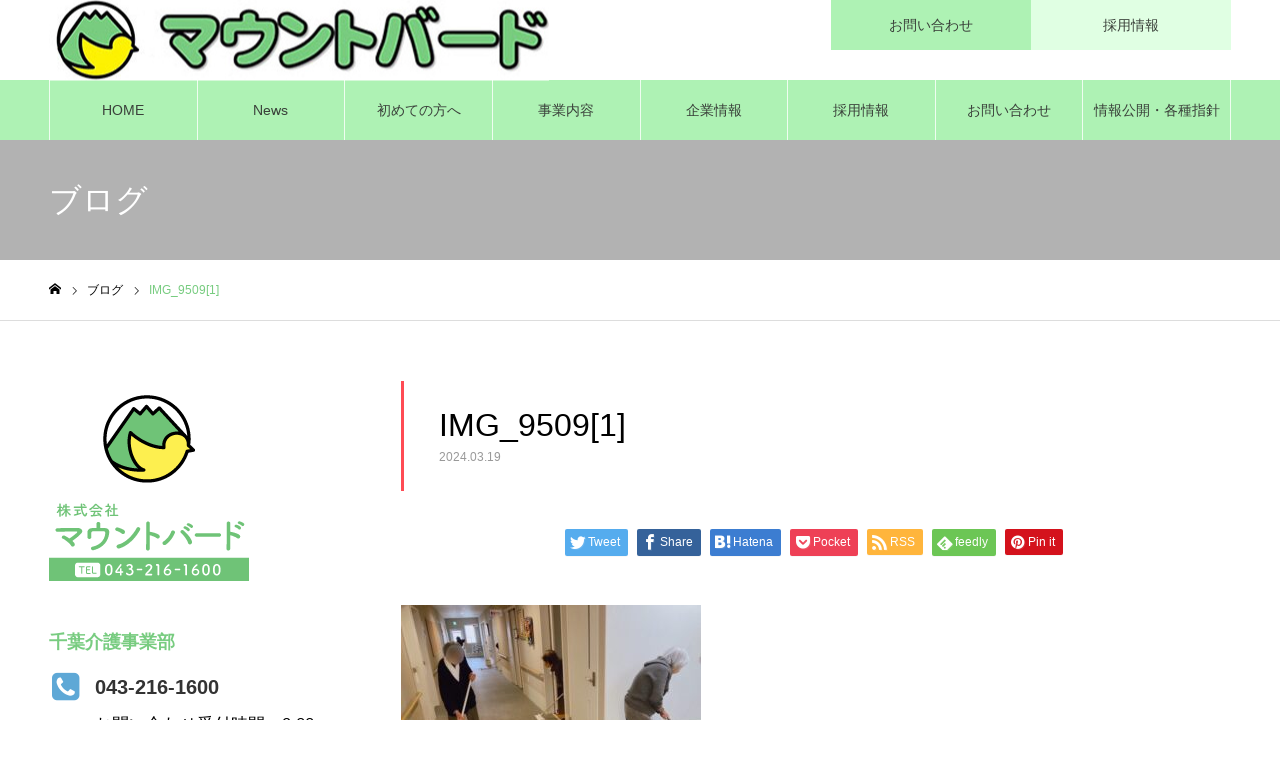

--- FILE ---
content_type: text/html; charset=UTF-8
request_url: https://www.mount-bird.jp/topics/%E6%9C%80%E8%BF%91%E3%81%AE%E6%97%A5%E5%B8%B8%E3%81%AE%E6%A7%98%E5%AD%90%E3%80%80%E3%81%95%E3%81%8F%E3%82%89%E3%81%AE%E5%AE%B6/img_95091/
body_size: 17312
content:
<!DOCTYPE html>
<html class="pc" dir="ltr" lang="ja">
<head>
<meta charset="UTF-8">
<!--[if IE]><meta http-equiv="X-UA-Compatible" content="IE=edge"><![endif]-->
<meta name="viewport" content="width=device-width">
<meta name="format-detection" content="telephone=no">
<meta name="description" content="株式会社マウントバードは千葉県千葉市・四街道市にて「グループホーム」「サービス付き高齢者向け住宅（サ高住）」「居宅介護支援」「訪問看護」を運営、サービス提供しております。事業拡大に伴い「介護スタッフ」「ケアマネージャー」を募集しております。「グループホーム」「サービス付き高齢者向け住宅」「デイサービス」「居宅介護支援サービス」「訪問看護サービス」へのお問合せ・資料請求・施設見学を承っておりますのでお気軽にお問い合わせください。">
<link rel="pingback" href="https://www.mount-bird.jp/xmlrpc.php">
<title>IMG_9509[1] – マウントバード | グループホーム・サービス付き高齢者向け住宅</title>
	<style>img:is([sizes="auto" i], [sizes^="auto," i]) { contain-intrinsic-size: 3000px 1500px }</style>
	
		<!-- All in One SEO 4.9.3 - aioseo.com -->
	<meta name="robots" content="max-image-preview:large" />
	<meta name="author" content="mb_staff"/>
	<meta name="google-site-verification" content="4QazENB9eOL7ehgC2vTlz61AIiURHxqQn8KvSmG6UnI" />
	<link rel="canonical" href="https://www.mount-bird.jp/topics/%e6%9c%80%e8%bf%91%e3%81%ae%e6%97%a5%e5%b8%b8%e3%81%ae%e6%a7%98%e5%ad%90%e3%80%80%e3%81%95%e3%81%8f%e3%82%89%e3%81%ae%e5%ae%b6/img_95091/" />
	<meta name="generator" content="All in One SEO (AIOSEO) 4.9.3" />
		<script type="application/ld+json" class="aioseo-schema">
			{"@context":"https:\/\/schema.org","@graph":[{"@type":"BreadcrumbList","@id":"https:\/\/www.mount-bird.jp\/topics\/%e6%9c%80%e8%bf%91%e3%81%ae%e6%97%a5%e5%b8%b8%e3%81%ae%e6%a7%98%e5%ad%90%e3%80%80%e3%81%95%e3%81%8f%e3%82%89%e3%81%ae%e5%ae%b6\/img_95091\/#breadcrumblist","itemListElement":[{"@type":"ListItem","@id":"https:\/\/www.mount-bird.jp#listItem","position":1,"name":"\u30db\u30fc\u30e0","item":"https:\/\/www.mount-bird.jp","nextItem":{"@type":"ListItem","@id":"https:\/\/www.mount-bird.jp\/topics\/%e6%9c%80%e8%bf%91%e3%81%ae%e6%97%a5%e5%b8%b8%e3%81%ae%e6%a7%98%e5%ad%90%e3%80%80%e3%81%95%e3%81%8f%e3%82%89%e3%81%ae%e5%ae%b6\/img_95091\/#listItem","name":"IMG_9509[1]"}},{"@type":"ListItem","@id":"https:\/\/www.mount-bird.jp\/topics\/%e6%9c%80%e8%bf%91%e3%81%ae%e6%97%a5%e5%b8%b8%e3%81%ae%e6%a7%98%e5%ad%90%e3%80%80%e3%81%95%e3%81%8f%e3%82%89%e3%81%ae%e5%ae%b6\/img_95091\/#listItem","position":2,"name":"IMG_9509[1]","previousItem":{"@type":"ListItem","@id":"https:\/\/www.mount-bird.jp#listItem","name":"\u30db\u30fc\u30e0"}}]},{"@type":"ItemPage","@id":"https:\/\/www.mount-bird.jp\/topics\/%e6%9c%80%e8%bf%91%e3%81%ae%e6%97%a5%e5%b8%b8%e3%81%ae%e6%a7%98%e5%ad%90%e3%80%80%e3%81%95%e3%81%8f%e3%82%89%e3%81%ae%e5%ae%b6\/img_95091\/#itempage","url":"https:\/\/www.mount-bird.jp\/topics\/%e6%9c%80%e8%bf%91%e3%81%ae%e6%97%a5%e5%b8%b8%e3%81%ae%e6%a7%98%e5%ad%90%e3%80%80%e3%81%95%e3%81%8f%e3%82%89%e3%81%ae%e5%ae%b6\/img_95091\/","name":"IMG_9509[1] \u2013 \u30de\u30a6\u30f3\u30c8\u30d0\u30fc\u30c9 | \u30b0\u30eb\u30fc\u30d7\u30db\u30fc\u30e0\u30fb\u30b5\u30fc\u30d3\u30b9\u4ed8\u304d\u9ad8\u9f62\u8005\u5411\u3051\u4f4f\u5b85","inLanguage":"ja","isPartOf":{"@id":"https:\/\/www.mount-bird.jp\/#website"},"breadcrumb":{"@id":"https:\/\/www.mount-bird.jp\/topics\/%e6%9c%80%e8%bf%91%e3%81%ae%e6%97%a5%e5%b8%b8%e3%81%ae%e6%a7%98%e5%ad%90%e3%80%80%e3%81%95%e3%81%8f%e3%82%89%e3%81%ae%e5%ae%b6\/img_95091\/#breadcrumblist"},"author":{"@id":"https:\/\/www.mount-bird.jp\/author\/mb_staff\/#author"},"creator":{"@id":"https:\/\/www.mount-bird.jp\/author\/mb_staff\/#author"},"datePublished":"2024-03-19T03:25:53+09:00","dateModified":"2024-03-19T03:25:53+09:00"},{"@type":"Organization","@id":"https:\/\/www.mount-bird.jp\/#organization","name":"\u682a\u5f0f\u4f1a\u793e\u30de\u30a6\u30f3\u30c8\u30d0\u30fc\u30c9","description":"\u682a\u5f0f\u4f1a\u793e\u30de\u30a6\u30f3\u30c8\u30d0\u30fc\u30c9\u306f\u5343\u8449\u770c\u5343\u8449\u5e02\u30fb\u56db\u8857\u9053\u5e02\u306b\u3066\u300c\u30b0\u30eb\u30fc\u30d7\u30db\u30fc\u30e0\u300d\u300c\u30b5\u30fc\u30d3\u30b9\u4ed8\u304d\u9ad8\u9f62\u8005\u5411\u3051\u4f4f\u5b85\uff08\u30b5\u9ad8\u4f4f\uff09\u300d\u300c\u5c45\u5b85\u4ecb\u8b77\u652f\u63f4\u300d\u300c\u8a2a\u554f\u770b\u8b77\u300d\u3092\u904b\u55b6\u3001\u30b5\u30fc\u30d3\u30b9\u63d0\u4f9b\u3057\u3066\u304a\u308a\u307e\u3059\u3002\u4e8b\u696d\u62e1\u5927\u306b\u4f34\u3044\u300c\u4ecb\u8b77\u30b9\u30bf\u30c3\u30d5\u300d\u300c\u30b1\u30a2\u30de\u30cd\u30fc\u30b8\u30e3\u30fc\u300d\u3092\u52df\u96c6\u3057\u3066\u304a\u308a\u307e\u3059\u3002\u300c\u30b0\u30eb\u30fc\u30d7\u30db\u30fc\u30e0\u300d\u300c\u30b5\u30fc\u30d3\u30b9\u4ed8\u304d\u9ad8\u9f62\u8005\u5411\u3051\u4f4f\u5b85\u300d\u300c\u30c7\u30a4\u30b5\u30fc\u30d3\u30b9\u300d\u300c\u5c45\u5b85\u4ecb\u8b77\u652f\u63f4\u30b5\u30fc\u30d3\u30b9\u300d\u300c\u8a2a\u554f\u770b\u8b77\u30b5\u30fc\u30d3\u30b9\u300d\u3078\u306e\u304a\u554f\u5408\u305b\u30fb\u8cc7\u6599\u8acb\u6c42\u30fb\u65bd\u8a2d\u898b\u5b66\u3092\u627f\u3063\u3066\u304a\u308a\u307e\u3059\u306e\u3067\u304a\u6c17\u8efd\u306b\u304a\u554f\u3044\u5408\u308f\u305b\u304f\u3060\u3055\u3044\u3002","url":"https:\/\/www.mount-bird.jp\/","logo":{"@type":"ImageObject","url":"https:\/\/www.mount-bird.jp\/wp-content\/uploads\/2021\/08\/mount-bird_logo_0824_001.jpg","@id":"https:\/\/www.mount-bird.jp\/topics\/%e6%9c%80%e8%bf%91%e3%81%ae%e6%97%a5%e5%b8%b8%e3%81%ae%e6%a7%98%e5%ad%90%e3%80%80%e3%81%95%e3%81%8f%e3%82%89%e3%81%ae%e5%ae%b6\/img_95091\/#organizationLogo","width":500,"height":81},"image":{"@id":"https:\/\/www.mount-bird.jp\/topics\/%e6%9c%80%e8%bf%91%e3%81%ae%e6%97%a5%e5%b8%b8%e3%81%ae%e6%a7%98%e5%ad%90%e3%80%80%e3%81%95%e3%81%8f%e3%82%89%e3%81%ae%e5%ae%b6\/img_95091\/#organizationLogo"},"sameAs":["https:\/\/www.instagram.com\/mount_bird\/"]},{"@type":"Person","@id":"https:\/\/www.mount-bird.jp\/author\/mb_staff\/#author","url":"https:\/\/www.mount-bird.jp\/author\/mb_staff\/","name":"mb_staff"},{"@type":"WebSite","@id":"https:\/\/www.mount-bird.jp\/#website","url":"https:\/\/www.mount-bird.jp\/","name":"\u30de\u30a6\u30f3\u30c8\u30d0\u30fc\u30c9 | \u30b0\u30eb\u30fc\u30d7\u30db\u30fc\u30e0\u30fb\u30b5\u30fc\u30d3\u30b9\u4ed8\u304d\u9ad8\u9f62\u8005\u5411\u3051\u4f4f\u5b85","description":"\u682a\u5f0f\u4f1a\u793e\u30de\u30a6\u30f3\u30c8\u30d0\u30fc\u30c9\u306f\u5343\u8449\u770c\u5343\u8449\u5e02\u30fb\u56db\u8857\u9053\u5e02\u306b\u3066\u300c\u30b0\u30eb\u30fc\u30d7\u30db\u30fc\u30e0\u300d\u300c\u30b5\u30fc\u30d3\u30b9\u4ed8\u304d\u9ad8\u9f62\u8005\u5411\u3051\u4f4f\u5b85\uff08\u30b5\u9ad8\u4f4f\uff09\u300d\u300c\u5c45\u5b85\u4ecb\u8b77\u652f\u63f4\u300d\u300c\u8a2a\u554f\u770b\u8b77\u300d\u3092\u904b\u55b6\u3001\u30b5\u30fc\u30d3\u30b9\u63d0\u4f9b\u3057\u3066\u304a\u308a\u307e\u3059\u3002\u4e8b\u696d\u62e1\u5927\u306b\u4f34\u3044\u300c\u4ecb\u8b77\u30b9\u30bf\u30c3\u30d5\u300d\u300c\u30b1\u30a2\u30de\u30cd\u30fc\u30b8\u30e3\u30fc\u300d\u3092\u52df\u96c6\u3057\u3066\u304a\u308a\u307e\u3059\u3002\u300c\u30b0\u30eb\u30fc\u30d7\u30db\u30fc\u30e0\u300d\u300c\u30b5\u30fc\u30d3\u30b9\u4ed8\u304d\u9ad8\u9f62\u8005\u5411\u3051\u4f4f\u5b85\u300d\u300c\u30c7\u30a4\u30b5\u30fc\u30d3\u30b9\u300d\u300c\u5c45\u5b85\u4ecb\u8b77\u652f\u63f4\u30b5\u30fc\u30d3\u30b9\u300d\u300c\u8a2a\u554f\u770b\u8b77\u30b5\u30fc\u30d3\u30b9\u300d\u3078\u306e\u304a\u554f\u5408\u305b\u30fb\u8cc7\u6599\u8acb\u6c42\u30fb\u65bd\u8a2d\u898b\u5b66\u3092\u627f\u3063\u3066\u304a\u308a\u307e\u3059\u306e\u3067\u304a\u6c17\u8efd\u306b\u304a\u554f\u3044\u5408\u308f\u305b\u304f\u3060\u3055\u3044\u3002","inLanguage":"ja","publisher":{"@id":"https:\/\/www.mount-bird.jp\/#organization"}}]}
		</script>
		<!-- All in One SEO -->

<link rel='dns-prefetch' href='//challenges.cloudflare.com' />
<link rel='dns-prefetch' href='//www.googletagmanager.com' />
<link rel="alternate" type="application/rss+xml" title="マウントバード | グループホーム・サービス付き高齢者向け住宅 &raquo; フィード" href="https://www.mount-bird.jp/feed/" />
<link rel="alternate" type="application/rss+xml" title="マウントバード | グループホーム・サービス付き高齢者向け住宅 &raquo; コメントフィード" href="https://www.mount-bird.jp/comments/feed/" />
<script type="text/javascript">
/* <![CDATA[ */
window._wpemojiSettings = {"baseUrl":"https:\/\/s.w.org\/images\/core\/emoji\/16.0.1\/72x72\/","ext":".png","svgUrl":"https:\/\/s.w.org\/images\/core\/emoji\/16.0.1\/svg\/","svgExt":".svg","source":{"concatemoji":"https:\/\/www.mount-bird.jp\/wp-includes\/js\/wp-emoji-release.min.js?ver=6.8.3"}};
/*! This file is auto-generated */
!function(s,n){var o,i,e;function c(e){try{var t={supportTests:e,timestamp:(new Date).valueOf()};sessionStorage.setItem(o,JSON.stringify(t))}catch(e){}}function p(e,t,n){e.clearRect(0,0,e.canvas.width,e.canvas.height),e.fillText(t,0,0);var t=new Uint32Array(e.getImageData(0,0,e.canvas.width,e.canvas.height).data),a=(e.clearRect(0,0,e.canvas.width,e.canvas.height),e.fillText(n,0,0),new Uint32Array(e.getImageData(0,0,e.canvas.width,e.canvas.height).data));return t.every(function(e,t){return e===a[t]})}function u(e,t){e.clearRect(0,0,e.canvas.width,e.canvas.height),e.fillText(t,0,0);for(var n=e.getImageData(16,16,1,1),a=0;a<n.data.length;a++)if(0!==n.data[a])return!1;return!0}function f(e,t,n,a){switch(t){case"flag":return n(e,"\ud83c\udff3\ufe0f\u200d\u26a7\ufe0f","\ud83c\udff3\ufe0f\u200b\u26a7\ufe0f")?!1:!n(e,"\ud83c\udde8\ud83c\uddf6","\ud83c\udde8\u200b\ud83c\uddf6")&&!n(e,"\ud83c\udff4\udb40\udc67\udb40\udc62\udb40\udc65\udb40\udc6e\udb40\udc67\udb40\udc7f","\ud83c\udff4\u200b\udb40\udc67\u200b\udb40\udc62\u200b\udb40\udc65\u200b\udb40\udc6e\u200b\udb40\udc67\u200b\udb40\udc7f");case"emoji":return!a(e,"\ud83e\udedf")}return!1}function g(e,t,n,a){var r="undefined"!=typeof WorkerGlobalScope&&self instanceof WorkerGlobalScope?new OffscreenCanvas(300,150):s.createElement("canvas"),o=r.getContext("2d",{willReadFrequently:!0}),i=(o.textBaseline="top",o.font="600 32px Arial",{});return e.forEach(function(e){i[e]=t(o,e,n,a)}),i}function t(e){var t=s.createElement("script");t.src=e,t.defer=!0,s.head.appendChild(t)}"undefined"!=typeof Promise&&(o="wpEmojiSettingsSupports",i=["flag","emoji"],n.supports={everything:!0,everythingExceptFlag:!0},e=new Promise(function(e){s.addEventListener("DOMContentLoaded",e,{once:!0})}),new Promise(function(t){var n=function(){try{var e=JSON.parse(sessionStorage.getItem(o));if("object"==typeof e&&"number"==typeof e.timestamp&&(new Date).valueOf()<e.timestamp+604800&&"object"==typeof e.supportTests)return e.supportTests}catch(e){}return null}();if(!n){if("undefined"!=typeof Worker&&"undefined"!=typeof OffscreenCanvas&&"undefined"!=typeof URL&&URL.createObjectURL&&"undefined"!=typeof Blob)try{var e="postMessage("+g.toString()+"("+[JSON.stringify(i),f.toString(),p.toString(),u.toString()].join(",")+"));",a=new Blob([e],{type:"text/javascript"}),r=new Worker(URL.createObjectURL(a),{name:"wpTestEmojiSupports"});return void(r.onmessage=function(e){c(n=e.data),r.terminate(),t(n)})}catch(e){}c(n=g(i,f,p,u))}t(n)}).then(function(e){for(var t in e)n.supports[t]=e[t],n.supports.everything=n.supports.everything&&n.supports[t],"flag"!==t&&(n.supports.everythingExceptFlag=n.supports.everythingExceptFlag&&n.supports[t]);n.supports.everythingExceptFlag=n.supports.everythingExceptFlag&&!n.supports.flag,n.DOMReady=!1,n.readyCallback=function(){n.DOMReady=!0}}).then(function(){return e}).then(function(){var e;n.supports.everything||(n.readyCallback(),(e=n.source||{}).concatemoji?t(e.concatemoji):e.wpemoji&&e.twemoji&&(t(e.twemoji),t(e.wpemoji)))}))}((window,document),window._wpemojiSettings);
/* ]]> */
</script>
<link rel='stylesheet' id='style-css' href='https://www.mount-bird.jp/wp-content/themes/noel_tcd072/style.css?ver=1.4.2' type='text/css' media='all' />
<style id='wp-emoji-styles-inline-css' type='text/css'>

	img.wp-smiley, img.emoji {
		display: inline !important;
		border: none !important;
		box-shadow: none !important;
		height: 1em !important;
		width: 1em !important;
		margin: 0 0.07em !important;
		vertical-align: -0.1em !important;
		background: none !important;
		padding: 0 !important;
	}
</style>
<link rel='stylesheet' id='wp-block-library-css' href='https://www.mount-bird.jp/wp-includes/css/dist/block-library/style.min.css?ver=6.8.3' type='text/css' media='all' />
<style id='classic-theme-styles-inline-css' type='text/css'>
/*! This file is auto-generated */
.wp-block-button__link{color:#fff;background-color:#32373c;border-radius:9999px;box-shadow:none;text-decoration:none;padding:calc(.667em + 2px) calc(1.333em + 2px);font-size:1.125em}.wp-block-file__button{background:#32373c;color:#fff;text-decoration:none}
</style>
<link rel='stylesheet' id='aioseo/css/src/vue/standalone/blocks/table-of-contents/global.scss-css' href='https://www.mount-bird.jp/wp-content/plugins/all-in-one-seo-pack/dist/Lite/assets/css/table-of-contents/global.e90f6d47.css?ver=4.9.3' type='text/css' media='all' />
<style id='global-styles-inline-css' type='text/css'>
:root{--wp--preset--aspect-ratio--square: 1;--wp--preset--aspect-ratio--4-3: 4/3;--wp--preset--aspect-ratio--3-4: 3/4;--wp--preset--aspect-ratio--3-2: 3/2;--wp--preset--aspect-ratio--2-3: 2/3;--wp--preset--aspect-ratio--16-9: 16/9;--wp--preset--aspect-ratio--9-16: 9/16;--wp--preset--color--black: #000000;--wp--preset--color--cyan-bluish-gray: #abb8c3;--wp--preset--color--white: #ffffff;--wp--preset--color--pale-pink: #f78da7;--wp--preset--color--vivid-red: #cf2e2e;--wp--preset--color--luminous-vivid-orange: #ff6900;--wp--preset--color--luminous-vivid-amber: #fcb900;--wp--preset--color--light-green-cyan: #7bdcb5;--wp--preset--color--vivid-green-cyan: #00d084;--wp--preset--color--pale-cyan-blue: #8ed1fc;--wp--preset--color--vivid-cyan-blue: #0693e3;--wp--preset--color--vivid-purple: #9b51e0;--wp--preset--gradient--vivid-cyan-blue-to-vivid-purple: linear-gradient(135deg,rgba(6,147,227,1) 0%,rgb(155,81,224) 100%);--wp--preset--gradient--light-green-cyan-to-vivid-green-cyan: linear-gradient(135deg,rgb(122,220,180) 0%,rgb(0,208,130) 100%);--wp--preset--gradient--luminous-vivid-amber-to-luminous-vivid-orange: linear-gradient(135deg,rgba(252,185,0,1) 0%,rgba(255,105,0,1) 100%);--wp--preset--gradient--luminous-vivid-orange-to-vivid-red: linear-gradient(135deg,rgba(255,105,0,1) 0%,rgb(207,46,46) 100%);--wp--preset--gradient--very-light-gray-to-cyan-bluish-gray: linear-gradient(135deg,rgb(238,238,238) 0%,rgb(169,184,195) 100%);--wp--preset--gradient--cool-to-warm-spectrum: linear-gradient(135deg,rgb(74,234,220) 0%,rgb(151,120,209) 20%,rgb(207,42,186) 40%,rgb(238,44,130) 60%,rgb(251,105,98) 80%,rgb(254,248,76) 100%);--wp--preset--gradient--blush-light-purple: linear-gradient(135deg,rgb(255,206,236) 0%,rgb(152,150,240) 100%);--wp--preset--gradient--blush-bordeaux: linear-gradient(135deg,rgb(254,205,165) 0%,rgb(254,45,45) 50%,rgb(107,0,62) 100%);--wp--preset--gradient--luminous-dusk: linear-gradient(135deg,rgb(255,203,112) 0%,rgb(199,81,192) 50%,rgb(65,88,208) 100%);--wp--preset--gradient--pale-ocean: linear-gradient(135deg,rgb(255,245,203) 0%,rgb(182,227,212) 50%,rgb(51,167,181) 100%);--wp--preset--gradient--electric-grass: linear-gradient(135deg,rgb(202,248,128) 0%,rgb(113,206,126) 100%);--wp--preset--gradient--midnight: linear-gradient(135deg,rgb(2,3,129) 0%,rgb(40,116,252) 100%);--wp--preset--font-size--small: 13px;--wp--preset--font-size--medium: 20px;--wp--preset--font-size--large: 36px;--wp--preset--font-size--x-large: 42px;--wp--preset--spacing--20: 0.44rem;--wp--preset--spacing--30: 0.67rem;--wp--preset--spacing--40: 1rem;--wp--preset--spacing--50: 1.5rem;--wp--preset--spacing--60: 2.25rem;--wp--preset--spacing--70: 3.38rem;--wp--preset--spacing--80: 5.06rem;--wp--preset--shadow--natural: 6px 6px 9px rgba(0, 0, 0, 0.2);--wp--preset--shadow--deep: 12px 12px 50px rgba(0, 0, 0, 0.4);--wp--preset--shadow--sharp: 6px 6px 0px rgba(0, 0, 0, 0.2);--wp--preset--shadow--outlined: 6px 6px 0px -3px rgba(255, 255, 255, 1), 6px 6px rgba(0, 0, 0, 1);--wp--preset--shadow--crisp: 6px 6px 0px rgba(0, 0, 0, 1);}:where(.is-layout-flex){gap: 0.5em;}:where(.is-layout-grid){gap: 0.5em;}body .is-layout-flex{display: flex;}.is-layout-flex{flex-wrap: wrap;align-items: center;}.is-layout-flex > :is(*, div){margin: 0;}body .is-layout-grid{display: grid;}.is-layout-grid > :is(*, div){margin: 0;}:where(.wp-block-columns.is-layout-flex){gap: 2em;}:where(.wp-block-columns.is-layout-grid){gap: 2em;}:where(.wp-block-post-template.is-layout-flex){gap: 1.25em;}:where(.wp-block-post-template.is-layout-grid){gap: 1.25em;}.has-black-color{color: var(--wp--preset--color--black) !important;}.has-cyan-bluish-gray-color{color: var(--wp--preset--color--cyan-bluish-gray) !important;}.has-white-color{color: var(--wp--preset--color--white) !important;}.has-pale-pink-color{color: var(--wp--preset--color--pale-pink) !important;}.has-vivid-red-color{color: var(--wp--preset--color--vivid-red) !important;}.has-luminous-vivid-orange-color{color: var(--wp--preset--color--luminous-vivid-orange) !important;}.has-luminous-vivid-amber-color{color: var(--wp--preset--color--luminous-vivid-amber) !important;}.has-light-green-cyan-color{color: var(--wp--preset--color--light-green-cyan) !important;}.has-vivid-green-cyan-color{color: var(--wp--preset--color--vivid-green-cyan) !important;}.has-pale-cyan-blue-color{color: var(--wp--preset--color--pale-cyan-blue) !important;}.has-vivid-cyan-blue-color{color: var(--wp--preset--color--vivid-cyan-blue) !important;}.has-vivid-purple-color{color: var(--wp--preset--color--vivid-purple) !important;}.has-black-background-color{background-color: var(--wp--preset--color--black) !important;}.has-cyan-bluish-gray-background-color{background-color: var(--wp--preset--color--cyan-bluish-gray) !important;}.has-white-background-color{background-color: var(--wp--preset--color--white) !important;}.has-pale-pink-background-color{background-color: var(--wp--preset--color--pale-pink) !important;}.has-vivid-red-background-color{background-color: var(--wp--preset--color--vivid-red) !important;}.has-luminous-vivid-orange-background-color{background-color: var(--wp--preset--color--luminous-vivid-orange) !important;}.has-luminous-vivid-amber-background-color{background-color: var(--wp--preset--color--luminous-vivid-amber) !important;}.has-light-green-cyan-background-color{background-color: var(--wp--preset--color--light-green-cyan) !important;}.has-vivid-green-cyan-background-color{background-color: var(--wp--preset--color--vivid-green-cyan) !important;}.has-pale-cyan-blue-background-color{background-color: var(--wp--preset--color--pale-cyan-blue) !important;}.has-vivid-cyan-blue-background-color{background-color: var(--wp--preset--color--vivid-cyan-blue) !important;}.has-vivid-purple-background-color{background-color: var(--wp--preset--color--vivid-purple) !important;}.has-black-border-color{border-color: var(--wp--preset--color--black) !important;}.has-cyan-bluish-gray-border-color{border-color: var(--wp--preset--color--cyan-bluish-gray) !important;}.has-white-border-color{border-color: var(--wp--preset--color--white) !important;}.has-pale-pink-border-color{border-color: var(--wp--preset--color--pale-pink) !important;}.has-vivid-red-border-color{border-color: var(--wp--preset--color--vivid-red) !important;}.has-luminous-vivid-orange-border-color{border-color: var(--wp--preset--color--luminous-vivid-orange) !important;}.has-luminous-vivid-amber-border-color{border-color: var(--wp--preset--color--luminous-vivid-amber) !important;}.has-light-green-cyan-border-color{border-color: var(--wp--preset--color--light-green-cyan) !important;}.has-vivid-green-cyan-border-color{border-color: var(--wp--preset--color--vivid-green-cyan) !important;}.has-pale-cyan-blue-border-color{border-color: var(--wp--preset--color--pale-cyan-blue) !important;}.has-vivid-cyan-blue-border-color{border-color: var(--wp--preset--color--vivid-cyan-blue) !important;}.has-vivid-purple-border-color{border-color: var(--wp--preset--color--vivid-purple) !important;}.has-vivid-cyan-blue-to-vivid-purple-gradient-background{background: var(--wp--preset--gradient--vivid-cyan-blue-to-vivid-purple) !important;}.has-light-green-cyan-to-vivid-green-cyan-gradient-background{background: var(--wp--preset--gradient--light-green-cyan-to-vivid-green-cyan) !important;}.has-luminous-vivid-amber-to-luminous-vivid-orange-gradient-background{background: var(--wp--preset--gradient--luminous-vivid-amber-to-luminous-vivid-orange) !important;}.has-luminous-vivid-orange-to-vivid-red-gradient-background{background: var(--wp--preset--gradient--luminous-vivid-orange-to-vivid-red) !important;}.has-very-light-gray-to-cyan-bluish-gray-gradient-background{background: var(--wp--preset--gradient--very-light-gray-to-cyan-bluish-gray) !important;}.has-cool-to-warm-spectrum-gradient-background{background: var(--wp--preset--gradient--cool-to-warm-spectrum) !important;}.has-blush-light-purple-gradient-background{background: var(--wp--preset--gradient--blush-light-purple) !important;}.has-blush-bordeaux-gradient-background{background: var(--wp--preset--gradient--blush-bordeaux) !important;}.has-luminous-dusk-gradient-background{background: var(--wp--preset--gradient--luminous-dusk) !important;}.has-pale-ocean-gradient-background{background: var(--wp--preset--gradient--pale-ocean) !important;}.has-electric-grass-gradient-background{background: var(--wp--preset--gradient--electric-grass) !important;}.has-midnight-gradient-background{background: var(--wp--preset--gradient--midnight) !important;}.has-small-font-size{font-size: var(--wp--preset--font-size--small) !important;}.has-medium-font-size{font-size: var(--wp--preset--font-size--medium) !important;}.has-large-font-size{font-size: var(--wp--preset--font-size--large) !important;}.has-x-large-font-size{font-size: var(--wp--preset--font-size--x-large) !important;}
:where(.wp-block-post-template.is-layout-flex){gap: 1.25em;}:where(.wp-block-post-template.is-layout-grid){gap: 1.25em;}
:where(.wp-block-columns.is-layout-flex){gap: 2em;}:where(.wp-block-columns.is-layout-grid){gap: 2em;}
:root :where(.wp-block-pullquote){font-size: 1.5em;line-height: 1.6;}
</style>
<link rel='stylesheet' id='contact-form-7-css' href='https://www.mount-bird.jp/wp-content/plugins/contact-form-7/includes/css/styles.css?ver=6.1.4' type='text/css' media='all' />
<link rel='stylesheet' id='foobox-free-min-css' href='https://www.mount-bird.jp/wp-content/plugins/foobox-image-lightbox/free/css/foobox.free.min.css?ver=2.7.41' type='text/css' media='all' />
<script type="text/javascript" src="https://www.mount-bird.jp/wp-includes/js/jquery/jquery.min.js?ver=3.7.1" id="jquery-core-js"></script>
<script type="text/javascript" src="https://www.mount-bird.jp/wp-includes/js/jquery/jquery-migrate.min.js?ver=3.4.1" id="jquery-migrate-js"></script>
<script type="text/javascript" id="foobox-free-min-js-before">
/* <![CDATA[ */
/* Run FooBox FREE (v2.7.41) */
var FOOBOX = window.FOOBOX = {
	ready: true,
	disableOthers: false,
	o: {wordpress: { enabled: true }, countMessage:'image %index of %total', captions: { dataTitle: ["captionTitle","title"], dataDesc: ["captionDesc","description"] }, rel: '', excludes:'.fbx-link,.nofoobox,.nolightbox,a[href*="pinterest.com/pin/create/button/"]', affiliate : { enabled: false }},
	selectors: [
		".foogallery-container.foogallery-lightbox-foobox", ".foogallery-container.foogallery-lightbox-foobox-free", ".gallery", ".wp-block-gallery", ".wp-caption", ".wp-block-image", "a:has(img[class*=wp-image-])", ".foobox"
	],
	pre: function( $ ){
		// Custom JavaScript (Pre)
		
	},
	post: function( $ ){
		// Custom JavaScript (Post)
		
		// Custom Captions Code
		
	},
	custom: function( $ ){
		// Custom Extra JS
		
	}
};
/* ]]> */
</script>
<script type="text/javascript" src="https://www.mount-bird.jp/wp-content/plugins/foobox-image-lightbox/free/js/foobox.free.min.js?ver=2.7.41" id="foobox-free-min-js"></script>

<!-- Site Kit によって追加された Google タグ（gtag.js）スニペット -->
<!-- Google アナリティクス スニペット (Site Kit が追加) -->
<script type="text/javascript" src="https://www.googletagmanager.com/gtag/js?id=GT-M69DHL6" id="google_gtagjs-js" async></script>
<script type="text/javascript" id="google_gtagjs-js-after">
/* <![CDATA[ */
window.dataLayer = window.dataLayer || [];function gtag(){dataLayer.push(arguments);}
gtag("set","linker",{"domains":["www.mount-bird.jp"]});
gtag("js", new Date());
gtag("set", "developer_id.dZTNiMT", true);
gtag("config", "GT-M69DHL6");
/* ]]> */
</script>
<link rel="https://api.w.org/" href="https://www.mount-bird.jp/wp-json/" /><link rel="alternate" title="JSON" type="application/json" href="https://www.mount-bird.jp/wp-json/wp/v2/media/7677" /><link rel='shortlink' href='https://www.mount-bird.jp/?p=7677' />
<link rel="alternate" title="oEmbed (JSON)" type="application/json+oembed" href="https://www.mount-bird.jp/wp-json/oembed/1.0/embed?url=https%3A%2F%2Fwww.mount-bird.jp%2Ftopics%2F%25e6%259c%2580%25e8%25bf%2591%25e3%2581%25ae%25e6%2597%25a5%25e5%25b8%25b8%25e3%2581%25ae%25e6%25a7%2598%25e5%25ad%2590%25e3%2580%2580%25e3%2581%2595%25e3%2581%258f%25e3%2582%2589%25e3%2581%25ae%25e5%25ae%25b6%2Fimg_95091%2F" />
<link rel="alternate" title="oEmbed (XML)" type="text/xml+oembed" href="https://www.mount-bird.jp/wp-json/oembed/1.0/embed?url=https%3A%2F%2Fwww.mount-bird.jp%2Ftopics%2F%25e6%259c%2580%25e8%25bf%2591%25e3%2581%25ae%25e6%2597%25a5%25e5%25b8%25b8%25e3%2581%25ae%25e6%25a7%2598%25e5%25ad%2590%25e3%2580%2580%25e3%2581%2595%25e3%2581%258f%25e3%2582%2589%25e3%2581%25ae%25e5%25ae%25b6%2Fimg_95091%2F&#038;format=xml" />
<meta name="generator" content="Site Kit by Google 1.171.0" />
<link rel="stylesheet" href="https://www.mount-bird.jp/wp-content/themes/noel_tcd072/css/design-plus.css?ver=1.4.2">
<link rel="stylesheet" href="https://www.mount-bird.jp/wp-content/themes/noel_tcd072/css/sns-botton.css?ver=1.4.2">
<link rel="stylesheet" media="screen and (max-width:1250px)" href="https://www.mount-bird.jp/wp-content/themes/noel_tcd072/css/responsive.css?ver=1.4.2">
<link rel="stylesheet" media="screen and (max-width:1250px)" href="https://www.mount-bird.jp/wp-content/themes/noel_tcd072/css/footer-bar.css?ver=1.4.2">

<script src="https://www.mount-bird.jp/wp-content/themes/noel_tcd072/js/jquery.easing.1.3.js?ver=1.4.2"></script>
<script src="https://www.mount-bird.jp/wp-content/themes/noel_tcd072/js/jscript.js?ver=1.4.2"></script>
<script src="https://www.mount-bird.jp/wp-content/themes/noel_tcd072/js/comment.js?ver=1.4.2"></script>


<link rel="stylesheet" href="https://www.mount-bird.jp/wp-content/themes/noel_tcd072/js/perfect-scrollbar.css?ver=1.4.2">
<script src="https://www.mount-bird.jp/wp-content/themes/noel_tcd072/js/perfect-scrollbar.min.js?ver=1.4.2"></script>

<script src="https://www.mount-bird.jp/wp-content/themes/noel_tcd072/js/jquery.cookie.js?ver=1.4.2"></script>


<style type="text/css">

body, input, textarea { font-family: Arial, "ヒラギノ角ゴ ProN W3", "Hiragino Kaku Gothic ProN", "メイリオ", Meiryo, sans-serif; }

.rich_font, .p-vertical { font-family: "Hiragino Sans", "ヒラギノ角ゴ ProN", "Hiragino Kaku Gothic ProN", "游ゴシック", YuGothic, "メイリオ", Meiryo, sans-serif; font-weight:500; }

.rich_font_type1 { font-family: Arial, "ヒラギノ角ゴ ProN W3", "Hiragino Kaku Gothic ProN", "メイリオ", Meiryo, sans-serif; }
.rich_font_type2 { font-family: "Hiragino Sans", "ヒラギノ角ゴ ProN", "Hiragino Kaku Gothic ProN", "游ゴシック", YuGothic, "メイリオ", Meiryo, sans-serif; font-weight:500; }
.rich_font_type3 { font-family: "Times New Roman" , "游明朝" , "Yu Mincho" , "游明朝体" , "YuMincho" , "ヒラギノ明朝 Pro W3" , "Hiragino Mincho Pro" , "HiraMinProN-W3" , "HGS明朝E" , "ＭＳ Ｐ明朝" , "MS PMincho" , serif; font-weight:500; }

.post_content, #next_prev_post { font-family: Arial, "ヒラギノ角ゴ ProN W3", "Hiragino Kaku Gothic ProN", "メイリオ", Meiryo, sans-serif; }

.home #header_top { background:rgba(255,255,255,1); }
#header_top { background:rgba(255,255,255,1); }
#header_logo a { color:#000000; }
.pc #global_menu { background:rgba(174,242,180,1); }
.pc #global_menu > ul { border-left:1px solid rgba(255,255,255,0.8); }
.pc #global_menu > ul > li { border-right:1px solid rgba(255,255,255,0.8); }
.pc #global_menu > ul > li > a, .pc #global_menu ul ul li.menu-item-has-children > a:before { color:#3a403a; }
.pc #global_menu > ul > li > a:after { background:#fff18f; }
.pc #global_menu ul ul a { color:#3a403a; background:#e0ffe3; }
.pc #global_menu ul ul a:hover { background:#fff18f; }
.pc .header_fix #global_menu { background:rgba(174,242,180,1); }
.pc .header_fix #global_menu > ul { border-left:1px solid rgba(255,255,255,0.8); }
.pc .header_fix #global_menu > ul > li { border-right:1px solid rgba(255,255,255,0.8); }
.mobile #mobile_menu { background:#67b26d; }
.mobile #global_menu a { color:#3A403A; background:#67b26d; border-bottom:1px solid #444444; }
.mobile #global_menu li li a { background:#78cc80; }
.mobile #global_menu a:hover, #mobile_menu .close_button:hover, #mobile_menu #global_menu .child_menu_button:hover { color:#3a403a; background:#7fcadb; }
.megamenu_clinic_list1 { border-color:#dddddd; background:#ffffff; }
.megamenu_clinic_list1 a { background:#ffffff; }
.megamenu_clinic_list1 ol, .megamenu_clinic_list1 li { border-color:#dddddd; }
.megamenu_clinic_list1 .title { color:#ff4b54; }
.megamenu_clinic_list2 { border-color:#dddddd; background:#ffffff; }
.megamenu_clinic_list2 a { background:#ffffff; }
.megamenu_clinic_list2_inner, .megamenu_clinic_list2 ol, .megamenu_clinic_list2 li { border-color:#dddddd; }
.megamenu_clinic_list2 .headline, .megamenu_clinic_list2 .title { color:#ff4b54; }
.megamenu_clinic_list2 .link_button a { color:#FFFFFF; background:#222222; }
.megamenu_clinic_list2 .link_button a:hover { color:#FFFFFF; background:#f45963; }
.megamenu_campaign_list { background:#f4f4f5; }
.megamenu_campaign_list .post_list_area, .megamenu_campaign_list .menu_area a:hover, .megamenu_campaign_list .menu_area li.active a { background:#ffffff; }
.megamenu_campaign_list .menu_area a { background:#ff474f; }
.megamenu_campaign_list .menu_area a:hover, .megamenu_campaign_list .menu_area li.active a { color:#ff474f; }
.pc .header_fix #header_top { background:rgba(255,255,255,0.8); }
.header_fix #header_logo a { color:#000000 !important; }
#header_button .button1 a, #footer_button .button1 a { color:#3a403a; background:#aef2b4; }
#header_button .button1 a:hover, #footer_button .button1 a:hover { color:#3a403a; background:#fff18f; }
#header_button .button2 a, #footer_button .button2 a { color:#3a403a; background:#e0ffe3; }
#header_button .button2 a:hover, #footer_button .button2 a:hover { color:#3a403a; background:#fff18f; }
#footer_info_content1 .button a { color:#FFFFFF; background:#78cc80; }
#footer_info_content1 .button a:hover { color:#3a403a; background:#fff18f; }
#footer_info_content2 .button a { color:#FFFFFF; background:#78cc80; }
#footer_info_content2 .button a:hover { color:#3a403a; background:#fff18f; }
#footer_banner .title { color:#3a403a; font-size:20px; }
#footer_menu_area, #footer_menu_area a, #footer_menu .footer_headline a:before { color:#000000; }
#footer_menu_area .footer_headline a { color:#f95660; }
#footer_menu_area a:hover, #footer_menu .footer_headline a:hover:before { color:#f95660; }
#footer_bottom, #footer_bottom a { color:#3a403a; }
@media screen and (max-width:950px) {
  #footer_banner .title { font-size:16px; }
}
body.single #main_col { font-size:16px; }
#page_header_catch .catch { font-size:42px; color:#FFFFFF; }
#page_header_catch .desc { font-size:16px; color:#FFFFFF; }
#page_header_catch .title { font-size:32px; color:#FFFFFF; }
#blog_list .title_area .title { font-size:20px; color:#ff4b54; }
#blog_list a:hover .title_area .title { color:#cccccc; }
#blog_list .category a, #single_category a { color:#FFFFFF; background:#222222; }
#blog_list .category a:hover, #single_category a:hover { color:#FFFFFF; background:#777777; }
#post_title_area .title { font-size:32px; }
#related_post .headline { font-size:20px; color:#ff4b52; }
@media screen and (max-width:950px) {
  body.single #main_col { font-size:13px; }
  #page_header_catch .catch { font-size:22px; }
  #page_header_catch .desc { font-size:14px; }
  #page_header_catch .title { font-size:20px; }
  #blog_list .title_area .title { font-size:16px; }
  #post_title_area .title { font-size:20px; }
  #related_post .headline { font-size:16px; }
}

.author_profile a.avatar img, .animate_image img, .animate_background .image {
  width:100%; height:auto;
  -webkit-transition: transform  0.75s ease;
  transition: transform  0.75s ease;
}
.author_profile a.avatar:hover img, .animate_image:hover img, .animate_background:hover .image, #index_staff_slider a:hover img {
  -webkit-transform: scale(1.2);
  transform: scale(1.2);
}




a { color:#000; }

#bread_crumb li.last span, #comment_headline, .tcd_category_list a:hover, .tcd_category_list .child_menu_button:hover, .side_headline, #faq_category li a:hover, #faq_category li.active a, #archive_service .bottom_area .sub_category li a:hover,
  #side_service_category_list a:hover, #side_service_category_list li.active > a, #side_faq_category_list a:hover, #side_faq_category_list li.active a, #side_staff_list a:hover, #side_staff_list li.active a, .cf_data_list li a:hover,
    #side_campaign_category_list a:hover, #side_campaign_category_list li.active a, #side_clinic_list a:hover, #side_clinic_list li.active a
{ color: #78cc80; }

#page_header .tab, #return_top a, #comment_tab li a:hover, #comment_tab li.active a, #comment_header #comment_closed p, #submit_comment:hover, #cancel_comment_reply a:hover, #p_readmore .button:hover,
  #wp-calendar td a:hover, #post_pagination p, #post_pagination a:hover, .page_navi span.current, .page_navi a:hover, .c-pw__btn:hover
{ background-color: #78cc80; }

#guest_info input:focus, #comment_textarea textarea:focus, .c-pw__box-input:focus
{ border-color: #78cc80; }

#comment_tab li.active a:after, #comment_header #comment_closed p:after
{ border-color:#78cc80 transparent transparent transparent; }


#header_logo a:hover, #footer a:hover, .cardlink_title a:hover, #menu_button:hover:before, #header_logo a:hover, #related_post .item a:hover, .comment a:hover, .comment_form_wrapper a:hover, #next_prev_post a:hover,
  #bread_crumb a:hover, #bread_crumb li.home a:hover:after, .author_profile a:hover, .author_profile .author_link li a:hover:before, #post_meta_bottom a:hover, #next_prev_post a:hover:before,
    #recent_news a.link:hover, #recent_news .link:hover:after, #recent_news li a:hover .title, #searchform .submit_button:hover:before, .styled_post_list1 a:hover .title_area, .styled_post_list1 a:hover .date, .p-dropdown__title:hover:after, .p-dropdown__list li a:hover
{ color: #fff18f; }
.post_content a { color: #7fcadb; }
.post_content a:hover { color:#888888; }
#return_top a:hover { background-color: #fff18f; }
.frost_bg:before { background:rgba(255,255,255,0.7); }
.blur_image img { filter:blur(10px); }
.campaign_cat_id30 { background:#9cd673; }
.campaign_cat_id30:hover { background:#eded97; }
#site_wrap { display:none; }
#site_loader_overlay {
  background:#ffffff;
  opacity: 1;
  position: fixed;
  top: 0px;
  left: 0px;
  width: 100%;
  height: 100%;
  width: 100vw;
  height: 100vh;
  z-index: 99999;
}
#site_loader_animation {
  width: 48px;
  height: 48px;
  font-size: 10px;
  text-indent: -9999em;
  position: fixed;
  top: 0;
  left: 0;
	right: 0;
	bottom: 0;
	margin: auto;
  border: 3px solid rgba(216,1,0,0.2);
  border-top-color: #d80100;
  border-radius: 50%;
  -webkit-animation: loading-circle 1.1s infinite linear;
  animation: loading-circle 1.1s infinite linear;
}
@-webkit-keyframes loading-circle {
  0% { -webkit-transform: rotate(0deg); transform: rotate(0deg); }
  100% { -webkit-transform: rotate(360deg); transform: rotate(360deg); }
}
@media only screen and (max-width: 767px) {
	#site_loader_animation { width: 30px; height: 30px; }
}
@keyframes loading-circle {
  0% { -webkit-transform: rotate(0deg); transform: rotate(0deg); }
  100% { -webkit-transform: rotate(360deg); transform: rotate(360deg); }
}


/*PCグローバルメニュー　スペース調整*/
.pc #global_menu ul li a {
  padding-left:10px;
  padding-right:10px;
}

/*--------font size-----------------------*/
.post_content p {
    font-size: 1.2em;
    line-height: 2;
     }

.post_content td, 
.post_content th,
.post_content li {
    font-size: 1.2em;
    line-height: 2;
    }

.su-service-content {
    font-size: 1.2em;
}

/*--------font color-----------------------*/
.style2a,
.style4a
 {
    border-color: #78CC80;
}

.style3a
 {
    color: #78CC80;
}

.style5a
 {
    background: #E0FFE3;
}

.style5b
 {
    background: #78CC80;
}
.style5b.staff
 {
    margin-top: 30px !important;
}

/*--------su-----------------------*/
.su-service-title {
    font-size: 1.4em !important;
}

/*--------table-----------------------*/
.post_content table.table_border_horizontal td {
padding-left: 15px;
}

/*--------btn for top-----------------------*/

.parent {
    text-align: center;
    border: solid 0px;  
    padding-bottom:  10px;
}
 
.inline-block_01 {
    display: inline-block;
    width: 150px; 
    //background-color:  #edf6ff; 
    padding:  0px 5px 10px;
    margin-bottom: 10px;
}
.inline-block_img {width: 180px; }

/*--------top text-----------------------*/
#index_clinic .desc {
    text-align: left;
}

#index_staff_slider .title { color: #3a403a; }

/*--------ウィジェット-----------------------*/
#news_archive .date {
    color: #78CC80;
}

.campaign_list_widget .side_headline {
    background: #78CC80;
}

/*--------top 画像-----------------------*/
@media only screen and (min-width: 1001px) {
.bnr_pc { display: block !important; }
.bnr_sp { display: none !important; }
}
@media only screen and (max-width: 1000px) {
.bnr_pc { display: none !important; }
.bnr_sp { display: block !important; }
}
@media only screen and (min-width: 1001px) {
#index_free_space{
margin-bottom:-100px !important;;
}
}
@media only screen and (max-width: 1000px) {
#index_free_space{
margin-bottom:-50px !important;;
}
}
.grecaptcha-badge { visibility: hidden; }
</style>

<link rel="icon" href="https://www.mount-bird.jp/wp-content/uploads/2021/08/cropped-mountbird_icon-32x32.png" sizes="32x32" />
<link rel="icon" href="https://www.mount-bird.jp/wp-content/uploads/2021/08/cropped-mountbird_icon-192x192.png" sizes="192x192" />
<link rel="apple-touch-icon" href="https://www.mount-bird.jp/wp-content/uploads/2021/08/cropped-mountbird_icon-180x180.png" />
<meta name="msapplication-TileImage" content="https://www.mount-bird.jp/wp-content/uploads/2021/08/cropped-mountbird_icon-270x270.png" />
</head>
<body id="body" class="attachment wp-singular attachment-template-default single single-attachment postid-7677 attachmentid-7677 attachment-jpeg wp-theme-noel_tcd072 has_header_button">


<div id="container">

 <header id="header">

  <div id="header_top">
   <div id="header_top_inner">
    <div id="header_logo">
     
<h2 class="logo">
 <a href="https://www.mount-bird.jp/" title="マウントバード | グループホーム・サービス付き高齢者向け住宅">
    <img class="pc_logo_image" src="https://www.mount-bird.jp/wp-content/uploads/2021/08/mount-bird_logo_0824_001.jpg?1769564225" alt="マウントバード | グループホーム・サービス付き高齢者向け住宅" title="マウントバード | グループホーム・サービス付き高齢者向け住宅" width="500" height="81" />
      <img class="mobile_logo_image" src="https://www.mount-bird.jp/wp-content/uploads/2021/08/mount-bird_logo.jpg?1769564225" alt="マウントバード | グループホーム・サービス付き高齢者向け住宅" title="マウントバード | グループホーム・サービス付き高齢者向け住宅" width="220" height="50" />
   </a>
</h2>

    </div>
        <a href="#" id="menu_button"><span>メニュー</span></a>
            <div id="header_button" class="clearfix">
          <div class="button button1">
      <a href="https://www.mount-bird.jp/contact/">お問い合わせ</a>
     </div><!-- END .header_button -->
          <div class="button button2">
      <a href="https://www.mount-bird.jp/recruit/">採用情報</a>
     </div><!-- END .header_button -->
         </div><!-- END #header_button -->
       </div><!-- END #header_top_inner -->
  </div><!-- END #header_top -->

    <nav id="global_menu">
   <ul id="menu-%e3%82%b0%e3%83%ad%e3%83%bc%e3%83%90%e3%83%ab%e3%83%8a%e3%83%93" class="menu"><li id="menu-item-65" class="menu-item menu-item-type-post_type menu-item-object-page menu-item-home menu-item-65"><a href="https://www.mount-bird.jp/">HOME</a></li>
<li id="menu-item-66" class="menu-item menu-item-type-custom menu-item-object-custom menu-item-has-children menu-item-66"><a href="https://www.mount-bird.jp/news/">News</a>
<ul class="sub-menu">
	<li id="menu-item-67" class="menu-item menu-item-type-custom menu-item-object-custom menu-item-67"><a href="https://www.mount-bird.jp/topics_category/tushin/">マウントバード通信</a></li>
	<li id="menu-item-7595" class="menu-item menu-item-type-custom menu-item-object-custom menu-item-7595"><a href="https://www.mount-bird.jp/tayori/">マウントバード便り</a></li>
	<li id="menu-item-1996" class="menu-item menu-item-type-custom menu-item-object-custom menu-item-1996"><a href="https://www.instagram.com/mount_bird/">Instagram</a></li>
	<li id="menu-item-1997" class="menu-item menu-item-type-custom menu-item-object-custom menu-item-has-children menu-item-1997"><a>アルバム</a>
	<ul class="sub-menu">
		<li id="menu-item-3007" class="menu-item menu-item-type-custom menu-item-object-custom menu-item-3007"><a href="/grouphome/chigusa/#album">グループホームちぐさの家</a></li>
		<li id="menu-item-3008" class="menu-item menu-item-type-custom menu-item-object-custom menu-item-3008"><a href="/grouphome/wakaba/#album">グループホームわかばの家</a></li>
		<li id="menu-item-3009" class="menu-item menu-item-type-custom menu-item-object-custom menu-item-3009"><a href="/grouphome/midori/#album">グループホームみどりの家</a></li>
		<li id="menu-item-3010" class="menu-item menu-item-type-custom menu-item-object-custom menu-item-3010"><a href="/grouphome/hanami/#album">グループホームはなみの家</a></li>
		<li id="menu-item-3011" class="menu-item menu-item-type-custom menu-item-object-custom menu-item-3011"><a href="/grouphome/monoi/#album">グループホームものいの家</a></li>
		<li id="menu-item-3012" class="menu-item menu-item-type-custom menu-item-object-custom menu-item-3012"><a href="/grouphome/kikuma/#album">グループホームきくまの家</a></li>
		<li id="menu-item-3013" class="menu-item menu-item-type-custom menu-item-object-custom menu-item-3013"><a href="/grouphome/sakura/#album">グループホームさくらの家</a></li>
		<li id="menu-item-3015" class="menu-item menu-item-type-custom menu-item-object-custom menu-item-3015"><a href="/sakoujyu/komorebi/#album">サービス付き高齢者向け住宅こもれびの郷</a></li>
		<li id="menu-item-3016" class="menu-item menu-item-type-custom menu-item-object-custom menu-item-3016"><a href="/sakoujyu/minori/#album">サービス付き高齢者向け住宅みのりの郷</a></li>
		<li id="menu-item-3017" class="menu-item menu-item-type-custom menu-item-object-custom menu-item-3017"><a href="/sakoujyu/nagomi/#album">サービス付き高齢者向け住宅なごみの郷</a></li>
	</ul>
</li>
	<li id="menu-item-69" class="menu-item menu-item-type-custom menu-item-object-custom menu-item-69"><a href="https://www.mount-bird.jp/news/">お知らせ</a></li>
	<li id="menu-item-70" class="menu-item menu-item-type-custom menu-item-object-custom menu-item-70"><a href="https://www.mount-bird.jp/topics_category/rooms/">施設の空き情報</a></li>
	<li id="menu-item-631" class="menu-item menu-item-type-custom menu-item-object-custom menu-item-631"><a target="_blank" href="https://mountbird.exblog.jp/">マウントバード通信バックナンバー</a></li>
</ul>
</li>
<li id="menu-item-71" class="menu-item menu-item-type-custom menu-item-object-custom menu-item-has-children menu-item-71"><a href="https://www.mount-bird.jp/guide/">初めての方へ</a>
<ul class="sub-menu">
	<li id="menu-item-72" class="menu-item menu-item-type-custom menu-item-object-custom menu-item-72"><a href="https://www.mount-bird.jp/guide/#01">マウントバードの介護、福祉</a></li>
	<li id="menu-item-73" class="menu-item menu-item-type-custom menu-item-object-custom menu-item-73"><a href="https://www.mount-bird.jp/guide/#02">提供サービス案内</a></li>
	<li id="menu-item-74" class="menu-item menu-item-type-custom menu-item-object-custom menu-item-74"><a href="https://www.mount-bird.jp/guide/#03">運営施設紹介</a></li>
	<li id="menu-item-75" class="menu-item menu-item-type-custom menu-item-object-custom menu-item-75"><a href="https://www.mount-bird.jp/guide/#04">施設見学、ご利用の流れ</a></li>
	<li id="menu-item-77" class="menu-item menu-item-type-custom menu-item-object-custom menu-item-77"><a href="https://www.mount-bird.jp/voice/">お客さまの声</a></li>
</ul>
</li>
<li id="menu-item-92" class="menu-item menu-item-type-custom menu-item-object-custom menu-item-has-children menu-item-92"><a href="https://www.mount-bird.jp/service/#101">事業内容</a>
<ul class="sub-menu">
	<li id="menu-item-129" class="menu-item menu-item-type-custom menu-item-object-custom menu-item-has-children menu-item-129"><a href="https://www.mount-bird.jp/grouphome/#01">グループホーム</a>
	<ul class="sub-menu">
		<li id="menu-item-132" class="menu-item menu-item-type-custom menu-item-object-custom menu-item-132"><a href="https://www.mount-bird.jp/grouphome/chigusa/#01">ちぐさの家（花見川区千種町）</a></li>
		<li id="menu-item-236" class="menu-item menu-item-type-custom menu-item-object-custom menu-item-236"><a href="https://www.mount-bird.jp/grouphome/wakaba/#01">わかばの家（千葉市若葉区東寺山町）</a></li>
		<li id="menu-item-237" class="menu-item menu-item-type-custom menu-item-object-custom menu-item-237"><a href="https://www.mount-bird.jp/grouphome/midori/#01">みどりの家（千葉市緑区誉田町）</a></li>
		<li id="menu-item-238" class="menu-item menu-item-type-custom menu-item-object-custom menu-item-238"><a href="https://www.mount-bird.jp/grouphome/hanami/#01">はなみの家（千葉市花見川区大日町）</a></li>
		<li id="menu-item-239" class="menu-item menu-item-type-custom menu-item-object-custom menu-item-239"><a href="https://www.mount-bird.jp/grouphome/monoi/#01">ものいの家（千葉県四街道市物井）</a></li>
		<li id="menu-item-240" class="menu-item menu-item-type-custom menu-item-object-custom menu-item-240"><a href="https://www.mount-bird.jp/grouphome/kikuma/#01">きくまの家（市原市菊間）</a></li>
		<li id="menu-item-243" class="menu-item menu-item-type-custom menu-item-object-custom menu-item-243"><a href="https://www.mount-bird.jp/grouphome/sakura/#01">さくらの家（千葉県佐倉市西志津）</a></li>
	</ul>
</li>
	<li id="menu-item-130" class="menu-item menu-item-type-custom menu-item-object-custom menu-item-has-children menu-item-130"><a href="https://www.mount-bird.jp/sakoujyu/#01">サービス付き高齢者向け住宅</a>
	<ul class="sub-menu">
		<li id="menu-item-264" class="menu-item menu-item-type-custom menu-item-object-custom menu-item-264"><a href="https://www.mount-bird.jp/sakoujyu/komorebi/#01">こもれびの郷（千葉市若葉区みつわ台）</a></li>
		<li id="menu-item-265" class="menu-item menu-item-type-custom menu-item-object-custom menu-item-265"><a href="https://www.mount-bird.jp/sakoujyu/minori/#01">みのりの郷（千葉市花見川区千種町）</a></li>
		<li id="menu-item-266" class="menu-item menu-item-type-custom menu-item-object-custom menu-item-266"><a href="https://www.mount-bird.jp/sakoujyu/nagomi/#01">なごみの郷（千葉市花見川区千種町）</a></li>
	</ul>
</li>
	<li id="menu-item-2001" class="menu-item menu-item-type-custom menu-item-object-custom menu-item-2001"><a href="https://www.mount-bird.jp/service#104">居宅介護支援</a></li>
	<li id="menu-item-2002" class="menu-item menu-item-type-custom menu-item-object-custom menu-item-2002"><a href="https://www.mount-bird.jp/service#105">訪問介護</a></li>
</ul>
</li>
<li id="menu-item-94" class="menu-item menu-item-type-custom menu-item-object-custom menu-item-has-children menu-item-94"><a href="https://www.mount-bird.jp/company/">企業情報</a>
<ul class="sub-menu">
	<li id="menu-item-95" class="menu-item menu-item-type-custom menu-item-object-custom menu-item-95"><a href="https://www.mount-bird.jp/company/#01">基本理念（私達の介護）</a></li>
	<li id="menu-item-97" class="menu-item menu-item-type-custom menu-item-object-custom menu-item-97"><a href="https://www.mount-bird.jp/company/#02">沿革</a></li>
	<li id="menu-item-98" class="menu-item menu-item-type-custom menu-item-object-custom menu-item-98"><a href="https://www.mount-bird.jp/company/#03">運営法人概要</a></li>
	<li id="menu-item-100" class="menu-item menu-item-type-custom menu-item-object-custom menu-item-100"><a href="https://www.mount-bird.jp/company/#04">アクセスマップ</a></li>
</ul>
</li>
<li id="menu-item-102" class="menu-item menu-item-type-custom menu-item-object-custom menu-item-has-children menu-item-102"><a href="https://www.mount-bird.jp/recruit/">採用情報</a>
<ul class="sub-menu">
	<li id="menu-item-622" class="menu-item menu-item-type-custom menu-item-object-custom menu-item-622"><a href="https://www.mount-bird.jp/staff/#01">先輩スタッフ紹介</a></li>
	<li id="menu-item-106" class="menu-item menu-item-type-custom menu-item-object-custom menu-item-106"><a href="https://www.mount-bird.jp/recruit/#01">採用情報・募集要項</a></li>
	<li id="menu-item-104" class="menu-item menu-item-type-custom menu-item-object-custom menu-item-104"><a href="https://www.mount-bird.jp/program/#01">職場見学</a></li>
	<li id="menu-item-103" class="menu-item menu-item-type-custom menu-item-object-custom menu-item-103"><a href="https://www.mount-bird.jp/program/#02">勉強会・研修プログラム</a></li>
	<li id="menu-item-105" class="menu-item menu-item-type-custom menu-item-object-custom menu-item-105"><a href="https://www.mount-bird.jp/entry/#01">採用エントリー</a></li>
</ul>
</li>
<li id="menu-item-84" class="menu-item menu-item-type-custom menu-item-object-custom menu-item-has-children menu-item-84"><a href="https://www.mount-bird.jp/contact/">お問い合わせ</a>
<ul class="sub-menu">
	<li id="menu-item-9386" class="menu-item menu-item-type-custom menu-item-object-custom menu-item-9386"><a href="https://www.mount-bird.jp/facility-list/">運営施設情報一覧</a></li>
	<li id="menu-item-10694" class="menu-item menu-item-type-custom menu-item-object-custom menu-item-has-children menu-item-10694"><a>施設パンフレット</a>
	<ul class="sub-menu">
		<li id="menu-item-10695" class="menu-item menu-item-type-custom menu-item-object-custom menu-item-10695"><a href="/wp-content/uploads/2026/01/1.三つ折りパンフ_ちぐさの家2025.12月更新.pdf">グループホームちぐさの家</a></li>
		<li id="menu-item-10706" class="menu-item menu-item-type-custom menu-item-object-custom menu-item-10706"><a href="https://www.mount-bird.jp/wp-content/uploads/2026/01/2.三つ折りパンフ_わかばの家2025.12月更新.pdf">グループホームわかばの家</a></li>
		<li id="menu-item-10707" class="menu-item menu-item-type-custom menu-item-object-custom menu-item-10707"><a href="https://www.mount-bird.jp/wp-content/uploads/2026/01/3.三つ折りパンフ_みどりの家2025.12月更新.pdf">グループホームみどりの家</a></li>
		<li id="menu-item-10708" class="menu-item menu-item-type-custom menu-item-object-custom menu-item-10708"><a href="https://www.mount-bird.jp/wp-content/uploads/2026/01/4.三つ折りパンフ_はなみの家2025.12月更新.pdf">グループホームはなみの家</a></li>
		<li id="menu-item-10709" class="menu-item menu-item-type-custom menu-item-object-custom menu-item-10709"><a href="https://www.mount-bird.jp/wp-content/uploads/2026/01/5.三つ折りパンフ_ものいの家2025.12月更新.pdf">グループホームものいの家</a></li>
		<li id="menu-item-10710" class="menu-item menu-item-type-custom menu-item-object-custom menu-item-10710"><a href="https://www.mount-bird.jp/wp-content/uploads/2026/01/6.三つ折りパンフ_きくまの家-2025.10月更新.pdf">グループホームきくまの家</a></li>
		<li id="menu-item-10711" class="menu-item menu-item-type-custom menu-item-object-custom menu-item-10711"><a href="https://www.mount-bird.jp/wp-content/uploads/2026/01/7.三つ折りパンフ_さくらの家2025.12月更新.pdf">グループホームさくらの家</a></li>
		<li id="menu-item-10712" class="menu-item menu-item-type-custom menu-item-object-custom menu-item-10712"><a href="https://www.mount-bird.jp/wp-content/uploads/2026/01/8.三つ折りパンフ_こもれびの郷2025.12月更新.pdf">サービス付き高齢者向け住宅こもれびの郷</a></li>
		<li id="menu-item-10713" class="menu-item menu-item-type-custom menu-item-object-custom menu-item-10713"><a href="https://www.mount-bird.jp/wp-content/uploads/2026/01/9.三つ折りパンフ_みのりの郷2025.12月更新.pdf">サービス付き高齢者向け住宅みのりの郷</a></li>
		<li id="menu-item-10714" class="menu-item menu-item-type-custom menu-item-object-custom menu-item-10714"><a href="https://www.mount-bird.jp/wp-content/uploads/2026/01/10.三つ折りパンフ_なごみの郷2025.12月更新.pdf">サービス付き高齢者向け住宅なごみの郷</a></li>
	</ul>
</li>
	<li id="menu-item-10549" class="menu-item menu-item-type-custom menu-item-object-custom menu-item-10549"><a target="_blank" href="https://www.mount-bird.jp/wp-content/uploads/2025/12/202512_入居申込書・健康診断書.pdf">入居申込書・健康診断書</a></li>
	<li id="menu-item-677" class="menu-item menu-item-type-custom menu-item-object-custom menu-item-677"><a href="https://www.mount-bird.jp/issue/#01">各種証明書等の発行について</a></li>
	<li id="menu-item-85" class="menu-item menu-item-type-custom menu-item-object-custom menu-item-85"><a href="https://www.mount-bird.jp/contact/#01">お問い合わせ</a></li>
</ul>
</li>
<li id="menu-item-10545" class="menu-item menu-item-type-custom menu-item-object-custom menu-item-has-children menu-item-10545"><a href="#">情報公開・各種指針</a>
<ul class="sub-menu">
	<li id="menu-item-101" class="menu-item menu-item-type-custom menu-item-object-custom menu-item-101"><a href="https://www.mount-bird.jp/privacy-policy/#01">個人情報保護指針</a></li>
	<li id="menu-item-4082" class="menu-item menu-item-type-custom menu-item-object-custom menu-item-4082"><a target="_blank" href="https://www.mount-bird.jp/wp-content/uploads/2025/12/202512_虐待防止に関する指針.pdf">虐待防止に関する指針</a></li>
	<li id="menu-item-10548" class="menu-item menu-item-type-custom menu-item-object-custom menu-item-10548"><a target="_blank" href="https://www.mount-bird.jp/wp-content/uploads/2025/12/202512_身体拘束等の適正化のための指針.pdf">身体拘束等の適正化のための指針</a></li>
	<li id="menu-item-10547" class="menu-item menu-item-type-custom menu-item-object-custom menu-item-10547"><a target="_blank" href="https://www.mount-bird.jp/wp-content/uploads/2025/12/202512_感染症・食中毒の予防及びまん延防止のための指針.pdf">感染症・食中毒の予防及びまん延防止のための指針</a></li>
	<li id="menu-item-10546" class="menu-item menu-item-type-custom menu-item-object-custom menu-item-10546"><a target="_blank" href="https://www.mount-bird.jp/wp-content/uploads/2025/12/202512-2苦情対応に関する指針.pdf">苦情対応に関する指針</a></li>
	<li id="menu-item-6036" class="menu-item menu-item-type-custom menu-item-object-custom menu-item-6036"><a target="_blank" href="https://www.mount-bird.jp/wp-content/uploads/2025/12/202512_処遇改善計画書.pdf">処遇改善計画書</a></li>
	<li id="menu-item-8562" class="menu-item menu-item-type-custom menu-item-object-custom menu-item-has-children menu-item-8562"><a>運営規程・重要事項説明書</a>
	<ul class="sub-menu">
		<li id="menu-item-8564" class="menu-item menu-item-type-custom menu-item-object-custom menu-item-8564"><a target="_blank" href="https://www.mount-bird.jp/wp-content/uploads/2025/12/202512_1.運営規程・重要事項説明書（ちぐさの家）.pdf">グループホームちぐさの家</a></li>
		<li id="menu-item-8566" class="menu-item menu-item-type-custom menu-item-object-custom menu-item-8566"><a target="_blank" href="https://www.mount-bird.jp/wp-content/uploads/2025/12/202512_2.運営規程・重要事項説明書（わかばの家）.pdf">グループホームわかばの家</a></li>
		<li id="menu-item-8568" class="menu-item menu-item-type-custom menu-item-object-custom menu-item-8568"><a target="_blank" href="https://www.mount-bird.jp/wp-content/uploads/2025/12/202512_3.運営規程・重要事項説明書（みどりの家）.pdf">グループホームみどりの家</a></li>
		<li id="menu-item-8570" class="menu-item menu-item-type-custom menu-item-object-custom menu-item-8570"><a target="_blank" href="https://www.mount-bird.jp/wp-content/uploads/2025/12/202512_4.運営規程・重要事項説明書（はなみの家）.pdf">グループホームはなみの家</a></li>
		<li id="menu-item-8572" class="menu-item menu-item-type-custom menu-item-object-custom menu-item-8572"><a target="_blank" href="https://www.mount-bird.jp/wp-content/uploads/2025/12/202512_5.運営規程・重要事項説明書（ものいの家）.pdf">グループホームものいの家</a></li>
		<li id="menu-item-8574" class="menu-item menu-item-type-custom menu-item-object-custom menu-item-8574"><a target="_blank" href="https://www.mount-bird.jp/wp-content/uploads/2025/12/202512_6.運営規程・重要事項説明書（きくまの家）.pdf">グループホームきくまの家</a></li>
		<li id="menu-item-8576" class="menu-item menu-item-type-custom menu-item-object-custom menu-item-8576"><a target="_blank" href="https://www.mount-bird.jp/wp-content/uploads/2025/12/202512_7.運営規程・重要事項説明書（さくらの家）.pdf">グループホームさくらの家</a></li>
		<li id="menu-item-8580" class="menu-item menu-item-type-custom menu-item-object-custom menu-item-8580"><a target="_blank" href="https://www.mount-bird.jp/wp-content/uploads/2025/12/202512_8.運営規程・重要事項説明書（訪問介護.pdf">マウントバード訪問介護</a></li>
		<li id="menu-item-8582" class="menu-item menu-item-type-custom menu-item-object-custom menu-item-8582"><a target="_blank" href="https://www.mount-bird.jp/wp-content/uploads/2025/12/202512_9.運営規程・重要事項説明書（居宅介護.pdf">マウントバード居宅介護</a></li>
	</ul>
</li>
</ul>
</li>
</ul>  </nav>
  
 </header>


 
 <div id="page_header" class="small" style="background:url() no-repeat center top; background-size:cover;">
 <div id="page_header_inner">
  <div id="page_header_catch">
   <h2 class="title rich_font">ブログ</h2>  </div>
 </div>
 <div class="overlay" style="background:rgba(0,0,0,0.3);"></div></div>

<div id="bread_crumb">

<ul class="clearfix" itemscope itemtype="http://schema.org/BreadcrumbList">
 <li itemprop="itemListElement" itemscope itemtype="http://schema.org/ListItem" class="home"><a itemprop="item" href="https://www.mount-bird.jp/"><span itemprop="name">ホーム</span></a><meta itemprop="position" content="1"></li>
 <li itemprop="itemListElement" itemscope itemtype="http://schema.org/ListItem"><a itemprop="item" href="https://www.mount-bird.jp/post/"><span itemprop="name">ブログ</span></a><meta itemprop="position" content="2"></li>
  <li class="last" itemprop="itemListElement" itemscope itemtype="http://schema.org/ListItem"><span itemprop="name">IMG_9509[1]</span><meta itemprop="position" content="4"></li>
</ul>

</div>

<div id="main_contents" class="clearfix">

 <div id="main_col" class="clearfix">

 
 <article id="article">

  <div id="post_title_area" style="border-color:#ff4b54;">
   <h1 class="title rich_font entry-title">IMG_9509[1]</h1>
   <p class="date"><time class="entry-date updated" datetime="2024-03-19T03:25:53+09:00">2024.03.19</time></p>  </div>

  
  
  
    <div class="single_share clearfix" id="single_share_top">
   <div class="share-type1 share-top">
 
	<div class="sns mt10">
		<ul class="type1 clearfix">
			<li class="twitter">
				<a href="http://twitter.com/share?text=IMG_9509%5B1%5D&url=https%3A%2F%2Fwww.mount-bird.jp%2Ftopics%2F%25e6%259c%2580%25e8%25bf%2591%25e3%2581%25ae%25e6%2597%25a5%25e5%25b8%25b8%25e3%2581%25ae%25e6%25a7%2598%25e5%25ad%2590%25e3%2580%2580%25e3%2581%2595%25e3%2581%258f%25e3%2582%2589%25e3%2581%25ae%25e5%25ae%25b6%2Fimg_95091%2F&via=&tw_p=tweetbutton&related=" onclick="javascript:window.open(this.href, '', 'menubar=no,toolbar=no,resizable=yes,scrollbars=yes,height=400,width=600');return false;"><i class="icon-twitter"></i><span class="ttl">Tweet</span><span class="share-count"></span></a>
			</li>
			<li class="facebook">
				<a href="//www.facebook.com/sharer/sharer.php?u=https://www.mount-bird.jp/topics/%e6%9c%80%e8%bf%91%e3%81%ae%e6%97%a5%e5%b8%b8%e3%81%ae%e6%a7%98%e5%ad%90%e3%80%80%e3%81%95%e3%81%8f%e3%82%89%e3%81%ae%e5%ae%b6/img_95091/&amp;t=IMG_9509%5B1%5D" class="facebook-btn-icon-link" target="blank" rel="nofollow"><i class="icon-facebook"></i><span class="ttl">Share</span><span class="share-count"></span></a>
			</li>
			<li class="hatebu">
				<a href="http://b.hatena.ne.jp/add?mode=confirm&url=https%3A%2F%2Fwww.mount-bird.jp%2Ftopics%2F%25e6%259c%2580%25e8%25bf%2591%25e3%2581%25ae%25e6%2597%25a5%25e5%25b8%25b8%25e3%2581%25ae%25e6%25a7%2598%25e5%25ad%2590%25e3%2580%2580%25e3%2581%2595%25e3%2581%258f%25e3%2582%2589%25e3%2581%25ae%25e5%25ae%25b6%2Fimg_95091%2F" onclick="javascript:window.open(this.href, '', 'menubar=no,toolbar=no,resizable=yes,scrollbars=yes,height=400,width=510');return false;" ><i class="icon-hatebu"></i><span class="ttl">Hatena</span><span class="share-count"></span></a>
			</li>
			<li class="pocket">
				<a href="http://getpocket.com/edit?url=https%3A%2F%2Fwww.mount-bird.jp%2Ftopics%2F%25e6%259c%2580%25e8%25bf%2591%25e3%2581%25ae%25e6%2597%25a5%25e5%25b8%25b8%25e3%2581%25ae%25e6%25a7%2598%25e5%25ad%2590%25e3%2580%2580%25e3%2581%2595%25e3%2581%258f%25e3%2582%2589%25e3%2581%25ae%25e5%25ae%25b6%2Fimg_95091%2F&title=IMG_9509%5B1%5D" target="blank"><i class="icon-pocket"></i><span class="ttl">Pocket</span><span class="share-count"></span></a>
			</li>
			<li class="rss">
				<a href="https://www.mount-bird.jp/feed/" target="blank"><i class="icon-rss"></i><span class="ttl">RSS</span></a>
			</li>
			<li class="feedly">
				<a href="http://feedly.com/index.html#subscription%2Ffeed%2Fhttps://www.mount-bird.jp/feed/" target="blank"><i class="icon-feedly"></i><span class="ttl">feedly</span><span class="share-count"></span></a>
			</li>
			<li class="pinterest">
				<a rel="nofollow" target="_blank" href="https://www.pinterest.com/pin/create/button/?url=https%3A%2F%2Fwww.mount-bird.jp%2Ftopics%2F%25e6%259c%2580%25e8%25bf%2591%25e3%2581%25ae%25e6%2597%25a5%25e5%25b8%25b8%25e3%2581%25ae%25e6%25a7%2598%25e5%25ad%2590%25e3%2580%2580%25e3%2581%2595%25e3%2581%258f%25e3%2582%2589%25e3%2581%25ae%25e5%25ae%25b6%2Fimg_95091%2F&media=https://www.mount-bird.jp/wp-content/uploads/2024/03/IMG_95091.jpg&description=IMG_9509%5B1%5D"><i class="icon-pinterest"></i><span class="ttl">Pin&nbsp;it</span></a>
			</li>
		</ul>
	</div>
</div>
  </div>
  
  
  
    <div class="post_content clearfix">
   <p class="attachment"><a href='https://www.mount-bird.jp/wp-content/uploads/2024/03/IMG_95091.jpg'><img fetchpriority="high" decoding="async" width="300" height="225" src="https://www.mount-bird.jp/wp-content/uploads/2024/03/IMG_95091-300x225.jpg" class="attachment-medium size-medium" alt="" srcset="https://www.mount-bird.jp/wp-content/uploads/2024/03/IMG_95091-300x225.jpg 300w, https://www.mount-bird.jp/wp-content/uploads/2024/03/IMG_95091-1024x768.jpg 1024w, https://www.mount-bird.jp/wp-content/uploads/2024/03/IMG_95091-768x576.jpg 768w, https://www.mount-bird.jp/wp-content/uploads/2024/03/IMG_95091.jpg 1477w" sizes="(max-width: 300px) 100vw, 300px" /></a></p>
  </div>

  
    <div class="single_share clearfix" id="single_share_bottom">
   <div class="share-type1 share-btm">
 
	<div class="sns mt10 mb45">
		<ul class="type1 clearfix">
			<li class="twitter">
				<a href="http://twitter.com/share?text=IMG_9509%5B1%5D&url=https%3A%2F%2Fwww.mount-bird.jp%2Ftopics%2F%25e6%259c%2580%25e8%25bf%2591%25e3%2581%25ae%25e6%2597%25a5%25e5%25b8%25b8%25e3%2581%25ae%25e6%25a7%2598%25e5%25ad%2590%25e3%2580%2580%25e3%2581%2595%25e3%2581%258f%25e3%2582%2589%25e3%2581%25ae%25e5%25ae%25b6%2Fimg_95091%2F&via=&tw_p=tweetbutton&related=" onclick="javascript:window.open(this.href, '', 'menubar=no,toolbar=no,resizable=yes,scrollbars=yes,height=400,width=600');return false;"><i class="icon-twitter"></i><span class="ttl">Tweet</span><span class="share-count"></span></a>
			</li>
			<li class="facebook">
				<a href="//www.facebook.com/sharer/sharer.php?u=https://www.mount-bird.jp/topics/%e6%9c%80%e8%bf%91%e3%81%ae%e6%97%a5%e5%b8%b8%e3%81%ae%e6%a7%98%e5%ad%90%e3%80%80%e3%81%95%e3%81%8f%e3%82%89%e3%81%ae%e5%ae%b6/img_95091/&amp;t=IMG_9509%5B1%5D" class="facebook-btn-icon-link" target="blank" rel="nofollow"><i class="icon-facebook"></i><span class="ttl">Share</span><span class="share-count"></span></a>
			</li>
			<li class="hatebu">
				<a href="http://b.hatena.ne.jp/add?mode=confirm&url=https%3A%2F%2Fwww.mount-bird.jp%2Ftopics%2F%25e6%259c%2580%25e8%25bf%2591%25e3%2581%25ae%25e6%2597%25a5%25e5%25b8%25b8%25e3%2581%25ae%25e6%25a7%2598%25e5%25ad%2590%25e3%2580%2580%25e3%2581%2595%25e3%2581%258f%25e3%2582%2589%25e3%2581%25ae%25e5%25ae%25b6%2Fimg_95091%2F" onclick="javascript:window.open(this.href, '', 'menubar=no,toolbar=no,resizable=yes,scrollbars=yes,height=400,width=510');return false;" ><i class="icon-hatebu"></i><span class="ttl">Hatena</span><span class="share-count"></span></a>
			</li>
			<li class="pocket">
				<a href="http://getpocket.com/edit?url=https%3A%2F%2Fwww.mount-bird.jp%2Ftopics%2F%25e6%259c%2580%25e8%25bf%2591%25e3%2581%25ae%25e6%2597%25a5%25e5%25b8%25b8%25e3%2581%25ae%25e6%25a7%2598%25e5%25ad%2590%25e3%2580%2580%25e3%2581%2595%25e3%2581%258f%25e3%2582%2589%25e3%2581%25ae%25e5%25ae%25b6%2Fimg_95091%2F&title=IMG_9509%5B1%5D" target="blank"><i class="icon-pocket"></i><span class="ttl">Pocket</span><span class="share-count"></span></a>
			</li>
			<li class="rss">
				<a href="https://www.mount-bird.jp/feed/" target="blank"><i class="icon-rss"></i><span class="ttl">RSS</span></a>
			</li>
			<li class="feedly">
				<a href="http://feedly.com/index.html#subscription%2Ffeed%2Fhttps://www.mount-bird.jp/feed/" target="blank"><i class="icon-feedly"></i><span class="ttl">feedly</span><span class="share-count"></span></a>
			</li>
			<li class="pinterest">
				<a rel="nofollow" target="_blank" href="https://www.pinterest.com/pin/create/button/?url=https%3A%2F%2Fwww.mount-bird.jp%2Ftopics%2F%25e6%259c%2580%25e8%25bf%2591%25e3%2581%25ae%25e6%2597%25a5%25e5%25b8%25b8%25e3%2581%25ae%25e6%25a7%2598%25e5%25ad%2590%25e3%2580%2580%25e3%2581%2595%25e3%2581%258f%25e3%2582%2589%25e3%2581%25ae%25e5%25ae%25b6%2Fimg_95091%2F&media=https://www.mount-bird.jp/wp-content/uploads/2024/03/IMG_95091.jpg&description=IMG_9509%5B1%5D"><i class="icon-pinterest"></i><span class="ttl">Pin&nbsp;it</span></a>
			</li>
		</ul>
	</div>
</div>
  </div>
  
  
  
    <div id="next_prev_post" class="clearfix">
     </div>
  
 </article><!-- END #article -->

 
 
 

 </div><!-- END #main_col -->

 <div id="side_col">
<div class="side_widget clearfix widget_media_image" id="media_image-2">
<img width="200" height="200" src="https://www.mount-bird.jp/wp-content/uploads/2021/08/mountbird-logo-footer_001.png" class="image wp-image-1930  attachment-full size-full" alt="" style="max-width: 100%; height: auto;" decoding="async" loading="lazy" srcset="https://www.mount-bird.jp/wp-content/uploads/2021/08/mountbird-logo-footer_001.png 200w, https://www.mount-bird.jp/wp-content/uploads/2021/08/mountbird-logo-footer_001-150x150.png 150w" sizes="auto, (max-width: 200px) 100vw, 200px" /></div>
<div class="side_widget clearfix widget_text" id="text-2">
<h3 class="side_headline"><span>千葉介護事業部</span></h3>			<div class="textwidget"><div class="su-service"><div class="su-service-title" style="padding-left:46px;min-height:32px;line-height:32px"><i class="sui sui-phone-square" style="font-size:32px;color:#5EA8D6"></i> 043-216-1600</div><div class="su-service-content su-u-clearfix su-u-trim" style="padding-left:46px">

お問い合わせ受付時間：9:00～18:00

</div></div>
<p><div class="su-button-center"><a href="https://www.mount-bird.jp/contact/#01" class="su-button su-button-style-flat" style="color:#FFFFFF;background-color:#5EA8D6;border-color:#4c87ac;border-radius:40px" target="_self"><span style="color:#FFFFFF;padding:7px 20px;font-size:16px;line-height:24px;border-color:#8fc3e3;border-radius:40px;text-shadow:none"><i class="sui sui-arrow-circle-right" style="font-size:16px;color:#FFFFFF"></i> お問い合わせはこちら</span></a></div><br />
<img width="0" height="10px" /><br />
<div class="su-service"><div class="su-service-title" style="padding-left:54px;min-height:40px;line-height:40px"><i class="sui sui-map-marker" style="font-size:40px;color:#5EA8D6"></i> 〒262-0012<br />
千葉市花見川区千種町231</div><div class="su-service-content su-u-clearfix su-u-trim" style="padding-left:54px"></div></div></p>
<p><iframe loading="lazy" style="border: 0;" tabindex="0" src="https://www.google.com/maps/embed?pb=!1m18!1m12!1m3!1d6481.969858332986!2d140.11047183278504!3d35.67737308019518!2m3!1f0!2f0!3f0!3m2!1i1024!2i768!4f13.1!3m3!1m2!1s0x6022841d8c3dc2af%3A0x60ffbbe4f9ed6c06!2z44CSMjYyLTAwMTIg5Y2D6JGJ55yM5Y2D6JGJ5biC6Iqx6KaL5bed5Yy65Y2D56iu55S677yS77yT77yR!5e0!3m2!1sja!2sjp!4v1596506293265!5m2!1sja!2sjp" width="100%" height="200px" frameborder="0" allowfullscreen="" aria-hidden="false"></iframe></p>
</div>
		</div>
<div class="side_widget clearfix widget_media_image" id="media_image-3">
<h3 class="side_headline"><span>採用情報</span></h3><a href="https://www.mount-bird.jp/recruit/#01"><img width="300" height="180" src="https://www.mount-bird.jp/wp-content/uploads/2020/08/mountbird-top-bnr-w450-sai-1-300x180.jpg" class="image wp-image-317  attachment-medium size-medium" alt="" style="max-width: 100%; height: auto;" decoding="async" loading="lazy" srcset="https://www.mount-bird.jp/wp-content/uploads/2020/08/mountbird-top-bnr-w450-sai-1-300x180.jpg 300w, https://www.mount-bird.jp/wp-content/uploads/2020/08/mountbird-top-bnr-w450-sai-1.jpg 450w" sizes="auto, (max-width: 300px) 100vw, 300px" /></a></div>
<div class="side_widget clearfix campaign_list_widget" id="campaign_list_widget-2">
<h3 class="side_headline"><span>空室情報</span></h3><div class="campaign_list clearfix">
  <article class="item clearfix">
    <a class="link animate_background" href="https://www.mount-bird.jp/topics/rooms01/">
   <div class="title_area frost_bg">
    <h4 class="title rich_font"><span>サービス付き高齢者向け住宅 空室情報</span></h4>
    <div class="blur_image">
     <img class="image object_fit" src="https://www.mount-bird.jp/wp-content/uploads/2020/08/mountbird-eye-topics-2_1-730x500.jpg" data-src="https://www.mount-bird.jp/wp-content/uploads/2020/08/mountbird-eye-topics-2_1-730x500.jpg">
    </div>
   </div>
   <img class="image normal_image object_fit" src="https://www.mount-bird.jp/wp-content/uploads/2020/08/mountbird-eye-topics-2_1-730x500.jpg">
  </a>
 </article>
  <article class="item clearfix">
    <a class="link animate_background" href="https://www.mount-bird.jp/topics/room02/">
   <div class="title_area frost_bg">
    <h4 class="title rich_font"><span>グループホーム 空室情報</span></h4>
    <div class="blur_image">
     <img class="image object_fit" src="https://www.mount-bird.jp/wp-content/uploads/2020/08/mountbird-eye-topics-1_2-730x500.jpg" data-src="https://www.mount-bird.jp/wp-content/uploads/2020/08/mountbird-eye-topics-1_2-730x500.jpg">
    </div>
   </div>
   <img class="image normal_image object_fit" src="https://www.mount-bird.jp/wp-content/uploads/2020/08/mountbird-eye-topics-1_2-730x500.jpg">
  </a>
 </article>
  <article class="item clearfix">
    <a class="link animate_background" href="https://www.mount-bird.jp/topics/%e3%81%95%e3%81%8f%e3%82%89%e3%81%ae%e5%ae%b6%e3%80%80%e7%a9%ba%e5%ae%a4%e6%83%85%e5%a0%b1/">
   <div class="title_area frost_bg">
    <h4 class="title rich_font"><span>さくらの家　空室情報</span></h4>
    <div class="blur_image">
     <img class="image object_fit" src="https://www.mount-bird.jp/wp-content/uploads/2025/07/LINE_ALBUM_入居促進用_250729_1-730x500.jpg" data-src="https://www.mount-bird.jp/wp-content/uploads/2025/07/LINE_ALBUM_入居促進用_250729_1-730x500.jpg">
    </div>
   </div>
   <img class="image normal_image object_fit" src="https://www.mount-bird.jp/wp-content/uploads/2025/07/LINE_ALBUM_入居促進用_250729_1-730x500.jpg">
  </a>
 </article>
 </div>
</div>
</div>

</div><!-- END #main_contents -->


  <div id="footer_banner" class="clearfix">
    <div class="box box1">
   <a class="link animate_background" href="https://www.mount-bird.jp/news/">
    <div class="catch frost_bg">
     <p class="title rich_font">News</p>
     <div class="blur_image">
      <img class="image object_fit" src="https://www.mount-bird.jp/wp-content/uploads/2020/10/mountbird-footer-1_1.jpg" data-src="https://www.mount-bird.jp/wp-content/uploads/2020/10/mountbird-footer-1_1.jpg">
     </div>
    </div>
    <img class="image normal_image object_fit" src="https://www.mount-bird.jp/wp-content/uploads/2020/10/mountbird-footer-1_1.jpg">
   </a>
  </div>
    <div class="box box2">
   <a class="link animate_background" href="https://www.mount-bird.jp/company/#01">
    <div class="catch frost_bg">
     <p class="title rich_font">企業情報</p>
     <div class="blur_image">
      <img class="image object_fit" src="https://www.mount-bird.jp/wp-content/uploads/2020/10/mountbird-footer-2_1.jpg" data-src="https://www.mount-bird.jp/wp-content/uploads/2020/10/mountbird-footer-2_1.jpg">
     </div>
    </div>
    <img class="image normal_image object_fit" src="https://www.mount-bird.jp/wp-content/uploads/2020/10/mountbird-footer-2_1.jpg">
   </a>
  </div>
    <div class="box box3">
   <a class="link animate_background" href="https://www.mount-bird.jp/contact/#01">
    <div class="catch frost_bg">
     <p class="title rich_font">お問い合わせ</p>
     <div class="blur_image">
      <img class="image object_fit" src="https://www.mount-bird.jp/wp-content/uploads/2020/10/mountbird-footer-3_1.jpg" data-src="https://www.mount-bird.jp/wp-content/uploads/2020/10/mountbird-footer-3_1.jpg">
     </div>
    </div>
    <img class="image normal_image object_fit" src="https://www.mount-bird.jp/wp-content/uploads/2020/10/mountbird-footer-3_1.jpg">
   </a>
  </div>
   </div><!-- END #footer_banner -->
 

  <div id="footer_information">
  <div id="footer_information_inner" class="clearfix">
      <div id="footer_company">
        <div id="footer_logo">
     
<h3 class="logo">
 <a href="https://www.mount-bird.jp/" title="マウントバード | グループホーム・サービス付き高齢者向け住宅">
    <img class="pc_logo_image" src="https://www.mount-bird.jp/wp-content/uploads/2021/08/mountbird-logo-footer_001.png?1769564225" alt="マウントバード | グループホーム・サービス付き高齢者向け住宅" title="マウントバード | グループホーム・サービス付き高齢者向け住宅" width="200" height="200" />
      <img class="mobile_logo_image" src="https://www.mount-bird.jp/wp-content/uploads/2021/08/mountbird-logo-footer_001.png?1769564225" alt="マウントバード | グループホーム・サービス付き高齢者向け住宅" title="マウントバード | グループホーム・サービス付き高齢者向け住宅" width="100" height="100" />
   </a>
</h3>

    </div>
        <p class="desc">株式会社マウントバード<br />
〒262-0012　千葉県千葉市花見川区千種町231<br />
TEL：043-216-1600（代表）</p>   </div><!-- END #footer_company -->
         <div id="footer_info_content1" class="footer_info_content">
    <h3 class="title rich_font">お問い合わせ</h3>    <p class="desc">マウントバードへのお問い合わせは、お電話もしくはメールフォームより承っております。お気軽にお問い合わせください。</p>        <div class="button">
     <a href="https://www.mount-bird.jp/contact/">詳しくはこちら</a>
    </div>
       </div><!-- END .footer_info_content -->
      <div id="footer_info_content2" class="footer_info_content">
    <h3 class="title rich_font">採用情報</h3>    <p class="desc">マウントバードでは各施設にてスタッフの募集を行なっております。体験・見学も受け付けておりますので、お気軽にお問い合わせください。</p>        <div class="button">
     <a href="https://www.mount-bird.jp/recruit/">詳しくはこちら</a>
    </div>
       </div><!-- END .footer_info_content -->
     </div><!-- END #footer_information_inner -->
 </div><!-- END #footer_information -->
 

 <div id="footer_menu_area" style="background:#f4f4f5;">
  <div id="footer_menu_area_inner" class="clearfix">
           </div><!-- END #footer_menu_area_inner -->
 </div><!-- END #footer_menu_area -->

 <div id="footer_bottom" style="background:#aef2b4;">
  <div id="footer_bottom_inner" class="clearfix">

      <div id="return_top">
    <a href="#body"><span>PAGE TOP</span></a>
   </div>
   
      
   <p id="copyright">(c) 2021 株式会社マウントバード</p>

  </div>
 </div><!-- END #footer_bottom -->

  <div id="footer_button">
    <div class="button button1">
   <a href="https://www.mount-bird.jp/contact/">お問い合わせ</a>
  </div>
    <div class="button button2">
   <a href="https://www.mount-bird.jp/recruit/">採用情報</a>
  </div>
   </div><!-- END #footer_button -->
 
 
</div><!-- #container -->

<div id="mobile_menu">
 <div id="header_mobile_banner">
   </div><!-- END #header_mobile_banner -->
</div>

<script>
jQuery(document).ready(function($){
    $('#header_button').addClass('animate');
    $('#page_header').addClass('animate');
});
</script>


<script type="speculationrules">
{"prefetch":[{"source":"document","where":{"and":[{"href_matches":"\/*"},{"not":{"href_matches":["\/wp-*.php","\/wp-admin\/*","\/wp-content\/uploads\/*","\/wp-content\/*","\/wp-content\/plugins\/*","\/wp-content\/themes\/noel_tcd072\/*","\/*\\?(.+)"]}},{"not":{"selector_matches":"a[rel~=\"nofollow\"]"}},{"not":{"selector_matches":".no-prefetch, .no-prefetch a"}}]},"eagerness":"conservative"}]}
</script>
<link rel='stylesheet' id='su-icons-css' href='https://www.mount-bird.jp/wp-content/plugins/shortcodes-ultimate/includes/css/icons.css?ver=1.1.5' type='text/css' media='all' />
<link rel='stylesheet' id='su-shortcodes-css' href='https://www.mount-bird.jp/wp-content/plugins/shortcodes-ultimate/includes/css/shortcodes.css?ver=7.4.8' type='text/css' media='all' />
<script type="text/javascript" src="https://www.mount-bird.jp/wp-includes/js/comment-reply.min.js?ver=6.8.3" id="comment-reply-js" async="async" data-wp-strategy="async"></script>
<script type="text/javascript" src="https://www.mount-bird.jp/wp-includes/js/dist/hooks.min.js?ver=4d63a3d491d11ffd8ac6" id="wp-hooks-js"></script>
<script type="text/javascript" src="https://www.mount-bird.jp/wp-includes/js/dist/i18n.min.js?ver=5e580eb46a90c2b997e6" id="wp-i18n-js"></script>
<script type="text/javascript" id="wp-i18n-js-after">
/* <![CDATA[ */
wp.i18n.setLocaleData( { 'text direction\u0004ltr': [ 'ltr' ] } );
/* ]]> */
</script>
<script type="text/javascript" src="https://www.mount-bird.jp/wp-content/plugins/contact-form-7/includes/swv/js/index.js?ver=6.1.4" id="swv-js"></script>
<script type="text/javascript" id="contact-form-7-js-translations">
/* <![CDATA[ */
( function( domain, translations ) {
	var localeData = translations.locale_data[ domain ] || translations.locale_data.messages;
	localeData[""].domain = domain;
	wp.i18n.setLocaleData( localeData, domain );
} )( "contact-form-7", {"translation-revision-date":"2025-11-30 08:12:23+0000","generator":"GlotPress\/4.0.3","domain":"messages","locale_data":{"messages":{"":{"domain":"messages","plural-forms":"nplurals=1; plural=0;","lang":"ja_JP"},"This contact form is placed in the wrong place.":["\u3053\u306e\u30b3\u30f3\u30bf\u30af\u30c8\u30d5\u30a9\u30fc\u30e0\u306f\u9593\u9055\u3063\u305f\u4f4d\u7f6e\u306b\u7f6e\u304b\u308c\u3066\u3044\u307e\u3059\u3002"],"Error:":["\u30a8\u30e9\u30fc:"]}},"comment":{"reference":"includes\/js\/index.js"}} );
/* ]]> */
</script>
<script type="text/javascript" id="contact-form-7-js-before">
/* <![CDATA[ */
var wpcf7 = {
    "api": {
        "root": "https:\/\/www.mount-bird.jp\/wp-json\/",
        "namespace": "contact-form-7\/v1"
    }
};
/* ]]> */
</script>
<script type="text/javascript" src="https://www.mount-bird.jp/wp-content/plugins/contact-form-7/includes/js/index.js?ver=6.1.4" id="contact-form-7-js"></script>
<script type="text/javascript" src="https://challenges.cloudflare.com/turnstile/v0/api.js" id="cloudflare-turnstile-js" data-wp-strategy="async"></script>
<script type="text/javascript" id="cloudflare-turnstile-js-after">
/* <![CDATA[ */
document.addEventListener( 'wpcf7submit', e => turnstile.reset() );
/* ]]> */
</script>
</body>
</html>